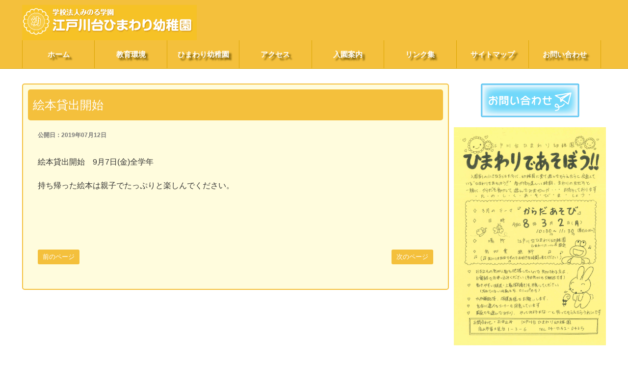

--- FILE ---
content_type: text/html; charset=UTF-8
request_url: https://himawarikids.jp/archives/3028
body_size: 11655
content:
<!DOCTYPE html>
<html lang="ja">
<head>
<meta charset="UTF-8">
<meta name="viewport" content="width=device-width, initial-scale=1.0, maximum-scale=1.0, user-scalable=0" />

<title>絵本貸出開始 | 江戸川台ひまわり幼稚園</title>

<link rel="stylesheet" href="https://himawarikids.jp/wp-content/themes/roboinq_23/style.css" type="text/css">
<link rel="stylesheet" href="https://himawarikids.jp/wp-content/themes/roboinq_23/owl-carousel/owl.carousel.css">
<link rel="stylesheet" href="https://maxcdn.bootstrapcdn.com/font-awesome/4.5.0/css/font-awesome.min.css">

<link rel="shortcut icon" href="/wp-content/themes/roboinq_23/image/favicon.png">

<link rel="stylesheet" href="/wp-content/themes/roboinq_23/animate.css">
<link rel="stylesheet" href="/wp-content/themes/roboinq_23/izmir.min.css">
	
<script src="https://ajax.googleapis.com/ajax/libs/jquery/1.11.1/jquery.min.js"></script>
<script type="text/javascript" src="/wp-content/themes/roboinq_23/animate.js"></script>
<script src="/wp-content/themes/roboinq_23/js/wow.js"></script>
<script>
new WOW().init();
</script>


<meta name='robots' content='max-image-preview:large' />
<link rel="alternate" title="oEmbed (JSON)" type="application/json+oembed" href="https://himawarikids.jp/wp-json/oembed/1.0/embed?url=https%3A%2F%2Fhimawarikids.jp%2Farchives%2F3028" />
<link rel="alternate" title="oEmbed (XML)" type="text/xml+oembed" href="https://himawarikids.jp/wp-json/oembed/1.0/embed?url=https%3A%2F%2Fhimawarikids.jp%2Farchives%2F3028&#038;format=xml" />
<style id='wp-img-auto-sizes-contain-inline-css' type='text/css'>
img:is([sizes=auto i],[sizes^="auto," i]){contain-intrinsic-size:3000px 1500px}
/*# sourceURL=wp-img-auto-sizes-contain-inline-css */
</style>
<style id='wp-emoji-styles-inline-css' type='text/css'>

	img.wp-smiley, img.emoji {
		display: inline !important;
		border: none !important;
		box-shadow: none !important;
		height: 1em !important;
		width: 1em !important;
		margin: 0 0.07em !important;
		vertical-align: -0.1em !important;
		background: none !important;
		padding: 0 !important;
	}
/*# sourceURL=wp-emoji-styles-inline-css */
</style>
<style id='wp-block-library-inline-css' type='text/css'>
:root{--wp-block-synced-color:#7a00df;--wp-block-synced-color--rgb:122,0,223;--wp-bound-block-color:var(--wp-block-synced-color);--wp-editor-canvas-background:#ddd;--wp-admin-theme-color:#007cba;--wp-admin-theme-color--rgb:0,124,186;--wp-admin-theme-color-darker-10:#006ba1;--wp-admin-theme-color-darker-10--rgb:0,107,160.5;--wp-admin-theme-color-darker-20:#005a87;--wp-admin-theme-color-darker-20--rgb:0,90,135;--wp-admin-border-width-focus:2px}@media (min-resolution:192dpi){:root{--wp-admin-border-width-focus:1.5px}}.wp-element-button{cursor:pointer}:root .has-very-light-gray-background-color{background-color:#eee}:root .has-very-dark-gray-background-color{background-color:#313131}:root .has-very-light-gray-color{color:#eee}:root .has-very-dark-gray-color{color:#313131}:root .has-vivid-green-cyan-to-vivid-cyan-blue-gradient-background{background:linear-gradient(135deg,#00d084,#0693e3)}:root .has-purple-crush-gradient-background{background:linear-gradient(135deg,#34e2e4,#4721fb 50%,#ab1dfe)}:root .has-hazy-dawn-gradient-background{background:linear-gradient(135deg,#faaca8,#dad0ec)}:root .has-subdued-olive-gradient-background{background:linear-gradient(135deg,#fafae1,#67a671)}:root .has-atomic-cream-gradient-background{background:linear-gradient(135deg,#fdd79a,#004a59)}:root .has-nightshade-gradient-background{background:linear-gradient(135deg,#330968,#31cdcf)}:root .has-midnight-gradient-background{background:linear-gradient(135deg,#020381,#2874fc)}:root{--wp--preset--font-size--normal:16px;--wp--preset--font-size--huge:42px}.has-regular-font-size{font-size:1em}.has-larger-font-size{font-size:2.625em}.has-normal-font-size{font-size:var(--wp--preset--font-size--normal)}.has-huge-font-size{font-size:var(--wp--preset--font-size--huge)}.has-text-align-center{text-align:center}.has-text-align-left{text-align:left}.has-text-align-right{text-align:right}.has-fit-text{white-space:nowrap!important}#end-resizable-editor-section{display:none}.aligncenter{clear:both}.items-justified-left{justify-content:flex-start}.items-justified-center{justify-content:center}.items-justified-right{justify-content:flex-end}.items-justified-space-between{justify-content:space-between}.screen-reader-text{border:0;clip-path:inset(50%);height:1px;margin:-1px;overflow:hidden;padding:0;position:absolute;width:1px;word-wrap:normal!important}.screen-reader-text:focus{background-color:#ddd;clip-path:none;color:#444;display:block;font-size:1em;height:auto;left:5px;line-height:normal;padding:15px 23px 14px;text-decoration:none;top:5px;width:auto;z-index:100000}html :where(.has-border-color){border-style:solid}html :where([style*=border-top-color]){border-top-style:solid}html :where([style*=border-right-color]){border-right-style:solid}html :where([style*=border-bottom-color]){border-bottom-style:solid}html :where([style*=border-left-color]){border-left-style:solid}html :where([style*=border-width]){border-style:solid}html :where([style*=border-top-width]){border-top-style:solid}html :where([style*=border-right-width]){border-right-style:solid}html :where([style*=border-bottom-width]){border-bottom-style:solid}html :where([style*=border-left-width]){border-left-style:solid}html :where(img[class*=wp-image-]){height:auto;max-width:100%}:where(figure){margin:0 0 1em}html :where(.is-position-sticky){--wp-admin--admin-bar--position-offset:var(--wp-admin--admin-bar--height,0px)}@media screen and (max-width:600px){html :where(.is-position-sticky){--wp-admin--admin-bar--position-offset:0px}}

/*# sourceURL=wp-block-library-inline-css */
</style><style id='global-styles-inline-css' type='text/css'>
:root{--wp--preset--aspect-ratio--square: 1;--wp--preset--aspect-ratio--4-3: 4/3;--wp--preset--aspect-ratio--3-4: 3/4;--wp--preset--aspect-ratio--3-2: 3/2;--wp--preset--aspect-ratio--2-3: 2/3;--wp--preset--aspect-ratio--16-9: 16/9;--wp--preset--aspect-ratio--9-16: 9/16;--wp--preset--color--black: #000000;--wp--preset--color--cyan-bluish-gray: #abb8c3;--wp--preset--color--white: #ffffff;--wp--preset--color--pale-pink: #f78da7;--wp--preset--color--vivid-red: #cf2e2e;--wp--preset--color--luminous-vivid-orange: #ff6900;--wp--preset--color--luminous-vivid-amber: #fcb900;--wp--preset--color--light-green-cyan: #7bdcb5;--wp--preset--color--vivid-green-cyan: #00d084;--wp--preset--color--pale-cyan-blue: #8ed1fc;--wp--preset--color--vivid-cyan-blue: #0693e3;--wp--preset--color--vivid-purple: #9b51e0;--wp--preset--gradient--vivid-cyan-blue-to-vivid-purple: linear-gradient(135deg,rgb(6,147,227) 0%,rgb(155,81,224) 100%);--wp--preset--gradient--light-green-cyan-to-vivid-green-cyan: linear-gradient(135deg,rgb(122,220,180) 0%,rgb(0,208,130) 100%);--wp--preset--gradient--luminous-vivid-amber-to-luminous-vivid-orange: linear-gradient(135deg,rgb(252,185,0) 0%,rgb(255,105,0) 100%);--wp--preset--gradient--luminous-vivid-orange-to-vivid-red: linear-gradient(135deg,rgb(255,105,0) 0%,rgb(207,46,46) 100%);--wp--preset--gradient--very-light-gray-to-cyan-bluish-gray: linear-gradient(135deg,rgb(238,238,238) 0%,rgb(169,184,195) 100%);--wp--preset--gradient--cool-to-warm-spectrum: linear-gradient(135deg,rgb(74,234,220) 0%,rgb(151,120,209) 20%,rgb(207,42,186) 40%,rgb(238,44,130) 60%,rgb(251,105,98) 80%,rgb(254,248,76) 100%);--wp--preset--gradient--blush-light-purple: linear-gradient(135deg,rgb(255,206,236) 0%,rgb(152,150,240) 100%);--wp--preset--gradient--blush-bordeaux: linear-gradient(135deg,rgb(254,205,165) 0%,rgb(254,45,45) 50%,rgb(107,0,62) 100%);--wp--preset--gradient--luminous-dusk: linear-gradient(135deg,rgb(255,203,112) 0%,rgb(199,81,192) 50%,rgb(65,88,208) 100%);--wp--preset--gradient--pale-ocean: linear-gradient(135deg,rgb(255,245,203) 0%,rgb(182,227,212) 50%,rgb(51,167,181) 100%);--wp--preset--gradient--electric-grass: linear-gradient(135deg,rgb(202,248,128) 0%,rgb(113,206,126) 100%);--wp--preset--gradient--midnight: linear-gradient(135deg,rgb(2,3,129) 0%,rgb(40,116,252) 100%);--wp--preset--font-size--small: 13px;--wp--preset--font-size--medium: 20px;--wp--preset--font-size--large: 36px;--wp--preset--font-size--x-large: 42px;--wp--preset--spacing--20: 0.44rem;--wp--preset--spacing--30: 0.67rem;--wp--preset--spacing--40: 1rem;--wp--preset--spacing--50: 1.5rem;--wp--preset--spacing--60: 2.25rem;--wp--preset--spacing--70: 3.38rem;--wp--preset--spacing--80: 5.06rem;--wp--preset--shadow--natural: 6px 6px 9px rgba(0, 0, 0, 0.2);--wp--preset--shadow--deep: 12px 12px 50px rgba(0, 0, 0, 0.4);--wp--preset--shadow--sharp: 6px 6px 0px rgba(0, 0, 0, 0.2);--wp--preset--shadow--outlined: 6px 6px 0px -3px rgb(255, 255, 255), 6px 6px rgb(0, 0, 0);--wp--preset--shadow--crisp: 6px 6px 0px rgb(0, 0, 0);}:where(.is-layout-flex){gap: 0.5em;}:where(.is-layout-grid){gap: 0.5em;}body .is-layout-flex{display: flex;}.is-layout-flex{flex-wrap: wrap;align-items: center;}.is-layout-flex > :is(*, div){margin: 0;}body .is-layout-grid{display: grid;}.is-layout-grid > :is(*, div){margin: 0;}:where(.wp-block-columns.is-layout-flex){gap: 2em;}:where(.wp-block-columns.is-layout-grid){gap: 2em;}:where(.wp-block-post-template.is-layout-flex){gap: 1.25em;}:where(.wp-block-post-template.is-layout-grid){gap: 1.25em;}.has-black-color{color: var(--wp--preset--color--black) !important;}.has-cyan-bluish-gray-color{color: var(--wp--preset--color--cyan-bluish-gray) !important;}.has-white-color{color: var(--wp--preset--color--white) !important;}.has-pale-pink-color{color: var(--wp--preset--color--pale-pink) !important;}.has-vivid-red-color{color: var(--wp--preset--color--vivid-red) !important;}.has-luminous-vivid-orange-color{color: var(--wp--preset--color--luminous-vivid-orange) !important;}.has-luminous-vivid-amber-color{color: var(--wp--preset--color--luminous-vivid-amber) !important;}.has-light-green-cyan-color{color: var(--wp--preset--color--light-green-cyan) !important;}.has-vivid-green-cyan-color{color: var(--wp--preset--color--vivid-green-cyan) !important;}.has-pale-cyan-blue-color{color: var(--wp--preset--color--pale-cyan-blue) !important;}.has-vivid-cyan-blue-color{color: var(--wp--preset--color--vivid-cyan-blue) !important;}.has-vivid-purple-color{color: var(--wp--preset--color--vivid-purple) !important;}.has-black-background-color{background-color: var(--wp--preset--color--black) !important;}.has-cyan-bluish-gray-background-color{background-color: var(--wp--preset--color--cyan-bluish-gray) !important;}.has-white-background-color{background-color: var(--wp--preset--color--white) !important;}.has-pale-pink-background-color{background-color: var(--wp--preset--color--pale-pink) !important;}.has-vivid-red-background-color{background-color: var(--wp--preset--color--vivid-red) !important;}.has-luminous-vivid-orange-background-color{background-color: var(--wp--preset--color--luminous-vivid-orange) !important;}.has-luminous-vivid-amber-background-color{background-color: var(--wp--preset--color--luminous-vivid-amber) !important;}.has-light-green-cyan-background-color{background-color: var(--wp--preset--color--light-green-cyan) !important;}.has-vivid-green-cyan-background-color{background-color: var(--wp--preset--color--vivid-green-cyan) !important;}.has-pale-cyan-blue-background-color{background-color: var(--wp--preset--color--pale-cyan-blue) !important;}.has-vivid-cyan-blue-background-color{background-color: var(--wp--preset--color--vivid-cyan-blue) !important;}.has-vivid-purple-background-color{background-color: var(--wp--preset--color--vivid-purple) !important;}.has-black-border-color{border-color: var(--wp--preset--color--black) !important;}.has-cyan-bluish-gray-border-color{border-color: var(--wp--preset--color--cyan-bluish-gray) !important;}.has-white-border-color{border-color: var(--wp--preset--color--white) !important;}.has-pale-pink-border-color{border-color: var(--wp--preset--color--pale-pink) !important;}.has-vivid-red-border-color{border-color: var(--wp--preset--color--vivid-red) !important;}.has-luminous-vivid-orange-border-color{border-color: var(--wp--preset--color--luminous-vivid-orange) !important;}.has-luminous-vivid-amber-border-color{border-color: var(--wp--preset--color--luminous-vivid-amber) !important;}.has-light-green-cyan-border-color{border-color: var(--wp--preset--color--light-green-cyan) !important;}.has-vivid-green-cyan-border-color{border-color: var(--wp--preset--color--vivid-green-cyan) !important;}.has-pale-cyan-blue-border-color{border-color: var(--wp--preset--color--pale-cyan-blue) !important;}.has-vivid-cyan-blue-border-color{border-color: var(--wp--preset--color--vivid-cyan-blue) !important;}.has-vivid-purple-border-color{border-color: var(--wp--preset--color--vivid-purple) !important;}.has-vivid-cyan-blue-to-vivid-purple-gradient-background{background: var(--wp--preset--gradient--vivid-cyan-blue-to-vivid-purple) !important;}.has-light-green-cyan-to-vivid-green-cyan-gradient-background{background: var(--wp--preset--gradient--light-green-cyan-to-vivid-green-cyan) !important;}.has-luminous-vivid-amber-to-luminous-vivid-orange-gradient-background{background: var(--wp--preset--gradient--luminous-vivid-amber-to-luminous-vivid-orange) !important;}.has-luminous-vivid-orange-to-vivid-red-gradient-background{background: var(--wp--preset--gradient--luminous-vivid-orange-to-vivid-red) !important;}.has-very-light-gray-to-cyan-bluish-gray-gradient-background{background: var(--wp--preset--gradient--very-light-gray-to-cyan-bluish-gray) !important;}.has-cool-to-warm-spectrum-gradient-background{background: var(--wp--preset--gradient--cool-to-warm-spectrum) !important;}.has-blush-light-purple-gradient-background{background: var(--wp--preset--gradient--blush-light-purple) !important;}.has-blush-bordeaux-gradient-background{background: var(--wp--preset--gradient--blush-bordeaux) !important;}.has-luminous-dusk-gradient-background{background: var(--wp--preset--gradient--luminous-dusk) !important;}.has-pale-ocean-gradient-background{background: var(--wp--preset--gradient--pale-ocean) !important;}.has-electric-grass-gradient-background{background: var(--wp--preset--gradient--electric-grass) !important;}.has-midnight-gradient-background{background: var(--wp--preset--gradient--midnight) !important;}.has-small-font-size{font-size: var(--wp--preset--font-size--small) !important;}.has-medium-font-size{font-size: var(--wp--preset--font-size--medium) !important;}.has-large-font-size{font-size: var(--wp--preset--font-size--large) !important;}.has-x-large-font-size{font-size: var(--wp--preset--font-size--x-large) !important;}
/*# sourceURL=global-styles-inline-css */
</style>

<style id='classic-theme-styles-inline-css' type='text/css'>
/*! This file is auto-generated */
.wp-block-button__link{color:#fff;background-color:#32373c;border-radius:9999px;box-shadow:none;text-decoration:none;padding:calc(.667em + 2px) calc(1.333em + 2px);font-size:1.125em}.wp-block-file__button{background:#32373c;color:#fff;text-decoration:none}
/*# sourceURL=/wp-includes/css/classic-themes.min.css */
</style>
<link rel='stylesheet' id='responsive-lightbox-swipebox-css' href='https://himawarikids.jp/wp-content/plugins/responsive-lightbox/assets/swipebox/swipebox.min.css?ver=1.5.2' type='text/css' media='all' />
<script type="text/javascript" src="https://himawarikids.jp/wp-includes/js/jquery/jquery.min.js?ver=3.7.1" id="jquery-core-js"></script>
<script type="text/javascript" src="https://himawarikids.jp/wp-includes/js/jquery/jquery-migrate.min.js?ver=3.4.1" id="jquery-migrate-js"></script>
<script type="text/javascript" src="https://himawarikids.jp/wp-content/plugins/responsive-lightbox/assets/swipebox/jquery.swipebox.min.js?ver=1.5.2" id="responsive-lightbox-swipebox-js"></script>
<script type="text/javascript" src="https://himawarikids.jp/wp-includes/js/underscore.min.js?ver=1.13.7" id="underscore-js"></script>
<script type="text/javascript" src="https://himawarikids.jp/wp-content/plugins/responsive-lightbox/assets/infinitescroll/infinite-scroll.pkgd.min.js?ver=4.0.1" id="responsive-lightbox-infinite-scroll-js"></script>
<script type="text/javascript" id="responsive-lightbox-js-before">
/* <![CDATA[ */
var rlArgs = {"script":"swipebox","selector":"lightbox","customEvents":"","activeGalleries":true,"animation":true,"hideCloseButtonOnMobile":false,"removeBarsOnMobile":false,"hideBars":true,"hideBarsDelay":5000,"videoMaxWidth":1080,"useSVG":true,"loopAtEnd":false,"woocommerce_gallery":false,"ajaxurl":"https:\/\/himawarikids.jp\/wp-admin\/admin-ajax.php","nonce":"e5e4249b90","preview":false,"postId":3028,"scriptExtension":false};

//# sourceURL=responsive-lightbox-js-before
/* ]]> */
</script>
<script type="text/javascript" src="https://himawarikids.jp/wp-content/plugins/responsive-lightbox/js/front.js?ver=2.5.5" id="responsive-lightbox-js"></script>
<link rel="https://api.w.org/" href="https://himawarikids.jp/wp-json/" /><link rel="alternate" title="JSON" type="application/json" href="https://himawarikids.jp/wp-json/wp/v2/posts/3028" /><link rel="EditURI" type="application/rsd+xml" title="RSD" href="https://himawarikids.jp/xmlrpc.php?rsd" />

<link rel="canonical" href="https://himawarikids.jp/archives/3028" />
<link rel='shortlink' href='https://himawarikids.jp/?p=3028' />
		<style type="text/css" id="wp-custom-css">
			.footerBottom p {
  color: #fff;
}		</style>
		
<script src="https://himawarikids.jp/wp-content/themes/roboinq_23/owl-carousel/owl.carousel.min.js"></script>

</head>

<body data-rsssl=1 class="wp-singular post-template-default single single-post postid-3028 single-format-standard wp-theme-roboinq_23">

<div class="sp"><span class="drawer-btn"><i class="menu-icon fa fa-bars"></i>menu</span></div>

<div class="header">
	<div class="container">
		<div class="smp-button">
         <a href="tel:04-7152-0435" onclick="ga('send', 'event', 'click', 'phone-number-tap', 'smpheader');"><i class="fa fa-phone-square fa-2x" aria-hidden="true"></i><span style="font-size: 22pt;"></span></a>
        </div>
		<div class="header_left">
			<div class="site-title">
						<p class="site-description">江戸川台ひまわり幼稚園のホームページ</p>
						</div>
                        <div class="site-logo">
                                <a href="https://himawarikids.jp/" title="江戸川台ひまわり幼稚園">
                                <img src="https://himawarikids.jp//wp-content/uploads/2022/09/headlogo.gif" alt="江戸川台ひまわり幼稚園">
                                </a>
                        </div>
		</div>
		<div class="header_right">
		      <div class="sns_area">
                     <a href="https://www.facebook.com/XXXXXX/" target="_blank"><i class="fa fa-facebook-square fa-2x" aria-hidden="true"></i></a>
                     <a hreF="https://twitter.com/XXXXXXX" target="_blank"><i class="fa fa-twitter fa-2x" aria-hidden="true"></i></a>
                     <a href="https://www.youtube.com/channel/XXXXXXX" target="_blank"><i class="fa fa-youtube-square fa-2x" aria-hidden="true"></i></a>
              </div>
                      <!-----<a href="https://himawarikids.jp/contact/">
                      <img src="https://himawarikids.jp//wp-content/themes/roboinq_23/image/headtel.jpg" alt="江戸川台ひまわり幼稚園">
                     </a>--->
        </div>
		<!----- ヘッダーメニュー --->
		<div class="menu">
             		</div>
	</div>
</div>

<nav id="gnav" role="navigation" itemscope="itemscope" itemtype="http://scheme.org/SiteNavigationElement">
	<div class="container">
<div class="gnav-container"><ul id="gnav-ul" class="cf"><li id="menu-item-3864" class="menu-item menu-item-type-post_type menu-item-object-page menu-item-home menu-item-3864"><a href="https://himawarikids.jp/">ホーム</a></li>
<li id="menu-item-3865" class="menu-item menu-item-type-post_type menu-item-object-page menu-item-has-children menu-item-3865"><a href="https://himawarikids.jp/educationalenvironment">教育環境</a>
<ul class="sub-menu">
	<li id="menu-item-3866" class="menu-item menu-item-type-post_type menu-item-object-page menu-item-3866"><a href="https://himawarikids.jp/educationalenvironment/day">一日の流れ</a></li>
	<li id="menu-item-3867" class="menu-item menu-item-type-post_type menu-item-object-page menu-item-3867"><a href="https://himawarikids.jp/educationalenvironment/3th">満３才になったら</a></li>
	<li id="menu-item-3868" class="menu-item menu-item-type-post_type menu-item-object-page menu-item-3868"><a href="https://himawarikids.jp/educationalenvironment/after">午後７時まで</a></li>
</ul>
</li>
<li id="menu-item-3869" class="menu-item menu-item-type-post_type menu-item-object-page menu-item-has-children menu-item-3869"><a href="https://himawarikids.jp/himawari">ひまわり幼稚園</a>
<ul class="sub-menu">
	<li id="menu-item-3870" class="menu-item menu-item-type-post_type menu-item-object-page menu-item-3870"><a href="https://himawarikids.jp/himawari/history">沿革</a></li>
	<li id="menu-item-3872" class="menu-item menu-item-type-post_type menu-item-object-page menu-item-3872"><a href="https://himawarikids.jp/greeting/tayori">ひまわりだより</a></li>
	<li id="menu-item-3871" class="menu-item menu-item-type-post_type menu-item-object-page menu-item-3871"><a href="https://himawarikids.jp/himawari/recruit">採用情報</a></li>
</ul>
</li>
<li id="menu-item-3837" class="menu-item menu-item-type-post_type menu-item-object-page menu-item-3837"><a href="https://himawarikids.jp/access">アクセス</a></li>
<li id="menu-item-3835" class="menu-item menu-item-type-custom menu-item-object-custom menu-item-3835"><a href="/archives/3789">入園案内</a></li>
<li id="menu-item-3838" class="menu-item menu-item-type-post_type menu-item-object-page menu-item-3838"><a href="https://himawarikids.jp/link">リンク集</a></li>
<li id="menu-item-3839" class="menu-item menu-item-type-post_type menu-item-object-page menu-item-3839"><a href="https://himawarikids.jp/sitemap">サイトマップ</a></li>
<li id="menu-item-4690" class="menu-item menu-item-type-post_type menu-item-object-page menu-item-4690"><a href="https://himawarikids.jp/mail">お問い合わせ</a></li>
</ul></div>	</div>
</nav>

	<div class="breadcrumbs" typeof="BreadcrumbList" vocab="http://schema.org/">
		<div class="container">
					</div>
	</div>

<div class="wrap">
<div class="container">
	<div class="cf">
		<div class="main-column">
			<h1 class="entry-title">絵本貸出開始</h1>
			<div class="content">
								<div id="post-3028" class="post-3028 post type-post status-publish format-standard hentry category-news">
					<div class="entry-header">
						<span class="blog-date">公開日：2019年07月12日</span>
						<span class="blog-category">カテゴリー：<a href="https://himawarikids.jp/archives/category/news" rel="category tag">お知らせ</a></span>
						<span class="blog-tags">タグ：</span>
						<div></div>
					</div>
					<p>				絵本貸出開始　9月7日(金)全学年</p>
<p>持ち帰った絵本は親子でたっぷりと楽しんでください。</p>
<p>&nbsp;</p>
<p>&nbsp;		</p>
										


					<div class="navigation">
						<div class="alignleft"><a href="https://himawarikids.jp/archives/3026" rel="prev">前のページ</a></div>
						<div class="alignright"><a href="https://himawarikids.jp/archives/3031" rel="next">次のページ</a></div>
					</div>
				</div>
							</div>
			<div class="single-widget">
											</div>
		</div>
		<div class="side-column">
			<div class="content">
				<div class="side row">
	<div id="custom_html-8" class="widget_text widget side-widget col-ms-6 col-sm-6"><div class="textwidget custom-html-widget"><a href="https://himawarikids.jp/mail"><img class="size-full wp-image-3888 aligncenter" src="https://himawarikids.jp/wp-content/uploads/2023/01/toiawaseov.gif" alt="お問い合わせ" width="201" height="69" /></a>
</div></div><div id="custom_html-4" class="widget_text widget side-widget col-ms-6 col-sm-6"><div class="textwidget custom-html-widget"><a href="/archives/4083" tit;e="ひまわりであそぼう！！"><img class="alignnone size-full wp-image-3908" src="https://himawarikids.jp/wp-content/uploads/2026/01/260121あそぼうチラシJPG-scaled-e1769146234684.jpg" alt="ひまわりであそぼう！！" width="100%" /></a>
</div></div><div id="custom_html-7" class="widget_text widget side-widget col-ms-6 col-sm-6"><div class="textwidget custom-html-widget"><a href="/archives/3989" tit;e="見学会のご案内"><img class="alignnone size-full wp-image-3908" src="https://himawarikids.jp/wp-content/uploads/2025/11/251216%E8%A6%8B%E5%AD%A6%E4%BC%9A%E3%83%81%E3%83%A9%E3%82%B7JPG-scaled.jpg" alt="見学会のご案内" width="100%" /></a>
</div></div><div id="custom_html-6" class="widget_text widget side-widget col-ms-6 col-sm-6"><div class="textwidget custom-html-widget"><a href="https://himawarikids.jp/archives/3903"><img src="https://himawarikids.jp/wp-content/uploads/2024/11/2511プレ募集チラシJPG-scaled.jpg" alt="" width="100%" class="alignnone size-full wp-image-4508" /></a></div></div><div id="custom_html-3" class="widget_text widget side-widget col-ms-6 col-sm-6"><div class="textwidget custom-html-widget"><a href="https://www.instagram.com/edogawadai.himawari/" target="_blank" rel="noopener"><img class="size-full wp-image-3941 aligncenter" src="https://himawarikids.jp/wp-content/uploads/2023/06/Instagram_Glyph_Gradient.jpg" alt="" width="120" height="120" /></a></div></div><div id="custom_html-2" class="widget_text widget side-widget col-ms-6 col-sm-6"><div class="textwidget custom-html-widget"><div class="widget_box">
<div class="list_title">予定表</div>
	<div class="spacer20"></div>
	<div class="contenttitle event">

<!-- ※※※※※※※※※※※※　月のイベント　ここから　※※※※※※※※※※※※ -->

<p>2026.02.03　節分会</p>
<p>2026.02.07 ひまわりシアター１</p>
<p>2026.02.08 ひまわりシアター２</p>
<p>2026.02.09　振替休日</p>
<p>2026.02.10　見学会</p>
<p>2026.02.11　建国記念の日</p>
<p>2026.02.13　誕生日会</p>
<p>2026.02.17 保育参観・懇談会 少</p>
<p>2026.02.18 保育参観・懇談会 ぼ</p>
<p>2026.02.19 保育参観・懇談会 中</p>
<p>2026.02.23　天皇誕生日</p>
<p>2026.02.24　親子スクール<br>
	　　　　　　　ぴよぴよクラブ<br>
			　　　　　　　終了式</p>
<p>2026.02.26 保育参観・懇談会 長</p>
<p>2026.02.27　避難訓練</p>

		
		
<!-- ※※※※※※※※※※※※　今月のイベント　ここまで　※※※※※※※※※※※※ -->
　</div>
</div>
<div class="spacer10"></div>
<div class="widget_box side_banner">
<div class="list_title">ひまわりだより</div>
<a href="/greeting/tayori"><img src="/wp-content/uploads/2022/09/himawaridayori.gif" alt="" width="100%" class="alignnone size-full wp-image-3694" /></a>
</div>
<div class="spacer10"></div>
<div class="side_banner">
<a href="http://himawarirenraku.blog121.fc2.com/" rel="noopener" target="_blank"><img src="/wp-content/uploads/2022/09/renraku.jpg" alt="れんらくちょう" width="100%" class="alignnone size-full wp-image-3695" /></a>
</div></div></div></div>			</div>
		</div>
	</div>
</div>

<div class="footer-widget section cf">
	<div class="container">
		<div class="">
					</div>
	</div>
</div>

<div class="footerBottom">
   <div class="footerBottom_inner">
	   <div class="container">
	        	<div id="footer-menu" class="menu-%e3%83%95%e3%83%83%e3%82%bf%e3%83%bc%e3%83%a1%e3%83%8b%e3%83%a5%e3%83%bc-container"><ul id="menu-%e3%83%95%e3%83%83%e3%82%bf%e3%83%bc%e3%83%a1%e3%83%8b%e3%83%a5%e3%83%bc" class="menu"><li id="menu-item-3881" class="menu-item menu-item-type-post_type menu-item-object-page menu-item-home menu-item-3881"><a href="https://himawarikids.jp/">ホーム</a></li>
<li id="menu-item-3861" class="menu-item menu-item-type-post_type menu-item-object-page menu-item-3861"><a href="https://himawarikids.jp/educationalenvironment">教育環境</a></li>
<li id="menu-item-3862" class="menu-item menu-item-type-post_type menu-item-object-page menu-item-3862"><a href="https://himawarikids.jp/educationalenvironment/day">一日の流れ</a></li>
<li id="menu-item-3863" class="menu-item menu-item-type-post_type menu-item-object-page menu-item-3863"><a href="https://himawarikids.jp/educationalenvironment/3th">満３才になったら</a></li>
<li id="menu-item-3873" class="menu-item menu-item-type-post_type menu-item-object-page menu-item-3873"><a href="https://himawarikids.jp/educationalenvironment/after">午後７時まで</a></li>
<li id="menu-item-3874" class="menu-item menu-item-type-post_type menu-item-object-page menu-item-3874"><a href="https://himawarikids.jp/himawari">ひまわり幼稚園</a></li>
<li id="menu-item-3875" class="menu-item menu-item-type-post_type menu-item-object-page menu-item-3875"><a href="https://himawarikids.jp/himawari/history">沿革</a></li>
<li id="menu-item-3877" class="menu-item menu-item-type-post_type menu-item-object-page menu-item-3877"><a href="https://himawarikids.jp/greeting/tayori">ひまわりだより</a></li>
<li id="menu-item-3876" class="menu-item menu-item-type-post_type menu-item-object-page menu-item-3876"><a href="https://himawarikids.jp/himawari/recruit">採用情報</a></li>
<li id="menu-item-3878" class="menu-item menu-item-type-post_type menu-item-object-page menu-item-3878"><a href="https://himawarikids.jp/access">アクセス</a></li>
<li id="menu-item-3834" class="menu-item menu-item-type-custom menu-item-object-custom menu-item-3834"><a href="/archives/3789">入園案内</a></li>
<li id="menu-item-3882" class="menu-item menu-item-type-post_type menu-item-object-page menu-item-3882"><a href="https://himawarikids.jp/privacy">プライバシーポリシー</a></li>
<li id="menu-item-3879" class="menu-item menu-item-type-post_type menu-item-object-page menu-item-3879"><a href="https://himawarikids.jp/link">リンク集</a></li>
<li id="menu-item-3880" class="menu-item menu-item-type-post_type menu-item-object-page menu-item-3880"><a href="https://himawarikids.jp/sitemap">サイトマップ</a></li>
<li id="menu-item-4691" class="menu-item menu-item-type-post_type menu-item-object-page menu-item-4691"><a href="https://himawarikids.jp/mail">お問い合わせ</a></li>
</ul></div>		   
		<div id="footerlogo"><!-- フッターロゴ -->
		   <a href="https://himawarikids.jp/" title="江戸川台ひまわり幼稚園">
                <img src="https://himawarikids.jp//wp-content/uploads/2022/09/headlogo.gif" alt="江戸川台ひまわり幼稚園">
          </a>			
		</div><!-- /フッターロゴ -->
		   
<p style="text-align: center;">〒270-0127<br>
千葉県流山市富士見台１丁目３番地の６<br>
（電話）04-7152-0435</p>
		   
		   
		<div id="copyright"><!-- コピーライト -->
			Copyright <a href="https://himawarikids.jp/">江戸川台ひまわり幼稚園</a>.
		</div><!-- /コピーライト -->


   	</div>
   </div>
</div>

<script type="speculationrules">
{"prefetch":[{"source":"document","where":{"and":[{"href_matches":"/*"},{"not":{"href_matches":["/wp-*.php","/wp-admin/*","/wp-content/uploads/*","/wp-content/*","/wp-content/plugins/*","/wp-content/themes/roboinq_23/*","/*\\?(.+)"]}},{"not":{"selector_matches":"a[rel~=\"nofollow\"]"}},{"not":{"selector_matches":".no-prefetch, .no-prefetch a"}}]},"eagerness":"conservative"}]}
</script>
<script type="text/javascript" src="https://himawarikids.jp/wp-includes/js/dist/hooks.min.js?ver=dd5603f07f9220ed27f1" id="wp-hooks-js"></script>
<script type="text/javascript" src="https://himawarikids.jp/wp-includes/js/dist/i18n.min.js?ver=c26c3dc7bed366793375" id="wp-i18n-js"></script>
<script type="text/javascript" id="wp-i18n-js-after">
/* <![CDATA[ */
wp.i18n.setLocaleData( { 'text direction\u0004ltr': [ 'ltr' ] } );
//# sourceURL=wp-i18n-js-after
/* ]]> */
</script>
<script type="text/javascript" src="https://himawarikids.jp/wp-content/plugins/contact-form-7/includes/swv/js/index.js?ver=6.1.4" id="swv-js"></script>
<script type="text/javascript" id="contact-form-7-js-translations">
/* <![CDATA[ */
( function( domain, translations ) {
	var localeData = translations.locale_data[ domain ] || translations.locale_data.messages;
	localeData[""].domain = domain;
	wp.i18n.setLocaleData( localeData, domain );
} )( "contact-form-7", {"translation-revision-date":"2025-11-30 08:12:23+0000","generator":"GlotPress\/4.0.3","domain":"messages","locale_data":{"messages":{"":{"domain":"messages","plural-forms":"nplurals=1; plural=0;","lang":"ja_JP"},"This contact form is placed in the wrong place.":["\u3053\u306e\u30b3\u30f3\u30bf\u30af\u30c8\u30d5\u30a9\u30fc\u30e0\u306f\u9593\u9055\u3063\u305f\u4f4d\u7f6e\u306b\u7f6e\u304b\u308c\u3066\u3044\u307e\u3059\u3002"],"Error:":["\u30a8\u30e9\u30fc:"]}},"comment":{"reference":"includes\/js\/index.js"}} );
//# sourceURL=contact-form-7-js-translations
/* ]]> */
</script>
<script type="text/javascript" id="contact-form-7-js-before">
/* <![CDATA[ */
var wpcf7 = {
    "api": {
        "root": "https:\/\/himawarikids.jp\/wp-json\/",
        "namespace": "contact-form-7\/v1"
    }
};
//# sourceURL=contact-form-7-js-before
/* ]]> */
</script>
<script type="text/javascript" src="https://himawarikids.jp/wp-content/plugins/contact-form-7/includes/js/index.js?ver=6.1.4" id="contact-form-7-js"></script>
<script type="text/javascript" id="wpfront-scroll-top-js-extra">
/* <![CDATA[ */
var wpfront_scroll_top_data = {"data":{"css":"#wpfront-scroll-top-container{position:fixed;cursor:pointer;z-index:9999;border:none;outline:none;background-color:rgba(0,0,0,0);box-shadow:none;outline-style:none;text-decoration:none;opacity:0;display:none;align-items:center;justify-content:center;margin:0;padding:0}#wpfront-scroll-top-container.show{display:flex;opacity:1}#wpfront-scroll-top-container .sr-only{position:absolute;width:1px;height:1px;padding:0;margin:-1px;overflow:hidden;clip:rect(0,0,0,0);white-space:nowrap;border:0}#wpfront-scroll-top-container .text-holder{padding:3px 10px;-webkit-border-radius:3px;border-radius:3px;-webkit-box-shadow:4px 4px 5px 0px rgba(50,50,50,.5);-moz-box-shadow:4px 4px 5px 0px rgba(50,50,50,.5);box-shadow:4px 4px 5px 0px rgba(50,50,50,.5)}#wpfront-scroll-top-container{right:20px;bottom:20px;}#wpfront-scroll-top-container img{width:auto;height:auto;}#wpfront-scroll-top-container .text-holder{color:#ffffff;background-color:#000000;width:auto;height:auto;;}#wpfront-scroll-top-container .text-holder:hover{background-color:#000000;}#wpfront-scroll-top-container i{color:#000000;}","html":"\u003Cbutton id=\"wpfront-scroll-top-container\" aria-label=\"\" title=\"\" \u003E\u003Cimg src=\"https://himawarikids.jp/wp-content/plugins/wpfront-scroll-top/includes/assets/icons/1.png\" alt=\"\" title=\"\"\u003E\u003C/button\u003E","data":{"hide_iframe":false,"button_fade_duration":200,"auto_hide":false,"auto_hide_after":2,"scroll_offset":100,"button_opacity":0.8000000000000000444089209850062616169452667236328125,"button_action":"top","button_action_element_selector":"","button_action_container_selector":"html, body","button_action_element_offset":0,"scroll_duration":400}}};
//# sourceURL=wpfront-scroll-top-js-extra
/* ]]> */
</script>
<script type="text/javascript" src="https://himawarikids.jp/wp-content/plugins/wpfront-scroll-top/includes/assets/wpfront-scroll-top.min.js?ver=3.0.1.09211" id="wpfront-scroll-top-js"></script>
<script id="wp-emoji-settings" type="application/json">
{"baseUrl":"https://s.w.org/images/core/emoji/17.0.2/72x72/","ext":".png","svgUrl":"https://s.w.org/images/core/emoji/17.0.2/svg/","svgExt":".svg","source":{"concatemoji":"https://himawarikids.jp/wp-includes/js/wp-emoji-release.min.js?ver=552903058108d377929ebe2162e2ae72"}}
</script>
<script type="module">
/* <![CDATA[ */
/*! This file is auto-generated */
const a=JSON.parse(document.getElementById("wp-emoji-settings").textContent),o=(window._wpemojiSettings=a,"wpEmojiSettingsSupports"),s=["flag","emoji"];function i(e){try{var t={supportTests:e,timestamp:(new Date).valueOf()};sessionStorage.setItem(o,JSON.stringify(t))}catch(e){}}function c(e,t,n){e.clearRect(0,0,e.canvas.width,e.canvas.height),e.fillText(t,0,0);t=new Uint32Array(e.getImageData(0,0,e.canvas.width,e.canvas.height).data);e.clearRect(0,0,e.canvas.width,e.canvas.height),e.fillText(n,0,0);const a=new Uint32Array(e.getImageData(0,0,e.canvas.width,e.canvas.height).data);return t.every((e,t)=>e===a[t])}function p(e,t){e.clearRect(0,0,e.canvas.width,e.canvas.height),e.fillText(t,0,0);var n=e.getImageData(16,16,1,1);for(let e=0;e<n.data.length;e++)if(0!==n.data[e])return!1;return!0}function u(e,t,n,a){switch(t){case"flag":return n(e,"\ud83c\udff3\ufe0f\u200d\u26a7\ufe0f","\ud83c\udff3\ufe0f\u200b\u26a7\ufe0f")?!1:!n(e,"\ud83c\udde8\ud83c\uddf6","\ud83c\udde8\u200b\ud83c\uddf6")&&!n(e,"\ud83c\udff4\udb40\udc67\udb40\udc62\udb40\udc65\udb40\udc6e\udb40\udc67\udb40\udc7f","\ud83c\udff4\u200b\udb40\udc67\u200b\udb40\udc62\u200b\udb40\udc65\u200b\udb40\udc6e\u200b\udb40\udc67\u200b\udb40\udc7f");case"emoji":return!a(e,"\ud83e\u1fac8")}return!1}function f(e,t,n,a){let r;const o=(r="undefined"!=typeof WorkerGlobalScope&&self instanceof WorkerGlobalScope?new OffscreenCanvas(300,150):document.createElement("canvas")).getContext("2d",{willReadFrequently:!0}),s=(o.textBaseline="top",o.font="600 32px Arial",{});return e.forEach(e=>{s[e]=t(o,e,n,a)}),s}function r(e){var t=document.createElement("script");t.src=e,t.defer=!0,document.head.appendChild(t)}a.supports={everything:!0,everythingExceptFlag:!0},new Promise(t=>{let n=function(){try{var e=JSON.parse(sessionStorage.getItem(o));if("object"==typeof e&&"number"==typeof e.timestamp&&(new Date).valueOf()<e.timestamp+604800&&"object"==typeof e.supportTests)return e.supportTests}catch(e){}return null}();if(!n){if("undefined"!=typeof Worker&&"undefined"!=typeof OffscreenCanvas&&"undefined"!=typeof URL&&URL.createObjectURL&&"undefined"!=typeof Blob)try{var e="postMessage("+f.toString()+"("+[JSON.stringify(s),u.toString(),c.toString(),p.toString()].join(",")+"));",a=new Blob([e],{type:"text/javascript"});const r=new Worker(URL.createObjectURL(a),{name:"wpTestEmojiSupports"});return void(r.onmessage=e=>{i(n=e.data),r.terminate(),t(n)})}catch(e){}i(n=f(s,u,c,p))}t(n)}).then(e=>{for(const n in e)a.supports[n]=e[n],a.supports.everything=a.supports.everything&&a.supports[n],"flag"!==n&&(a.supports.everythingExceptFlag=a.supports.everythingExceptFlag&&a.supports[n]);var t;a.supports.everythingExceptFlag=a.supports.everythingExceptFlag&&!a.supports.flag,a.supports.everything||((t=a.source||{}).concatemoji?r(t.concatemoji):t.wpemoji&&t.twemoji&&(r(t.twemoji),r(t.wpemoji)))});
//# sourceURL=https://himawarikids.jp/wp-includes/js/wp-emoji-loader.min.js
/* ]]> */
</script>

<script>
jQuery(function() { //スマホ用：スライドメニュー
	jQuery('.drawer-btn').on('click', function() {
		var jQuerynavList = jQuery(this);
		if(jQuerynavList.hasClass("current")) {
			jQuery('.gnav-container > ul').slideUp(500,function(){
				jQuerynavList.removeClass("current");
			});
		} else {
			jQuery('.gnav-container > ul').slideDown(500,function(){
				jQuerynavList.addClass("current");
			});
		};
		return false;
	});
});
</script>
<script>
jQuery(document).ready(function() {
var owl = jQuery('#owl-demo');
owl.owlCarousel({
    onInitialize : function(element){
        owl.children().sort(function(){
            return Math.round(Math.random()) - 0.5;
        }).each(function(){
            jQuery(this).appendTo(owl);
        });
    },
    autoplay:true,
    loop:true,
    margin:0,
    responsive : {
    // breakpoint from 0 up
    0 : {
        items:1,
    },
    // breakpoint from 768 up
    768 : {
        center: true,
        items:2,
    	}
	}
});
});
</script>

<script src="https://himawarikids.jp/wp-content/themes/roboinq_23/js/doubletaptogo.js"></script>

<script>
jQuery( function()
 {
 jQuery( '#gnav li:has(ul)' ).doubleTapToGo();
 });
</script>

<script src="https://himawarikids.jp/wp-content/themes/roboinq_23/js/jquery.fitvids.js"></script>
<script>
  jQuery(document).ready(function(){
    jQuery(".res_video").fitVids();
  });
</script>
<script>
jQuery(function(){
	jQuery('iframe[src*="youtube"]').wrap('<div class="res_video"></div>');
});
</script>
<script>
	jQuery(document).ready(function(){
		jQuery(".res_video").fitVids();
	});
</script>


</body>
</html>

--- FILE ---
content_type: text/css
request_url: https://himawarikids.jp/wp-content/themes/roboinq_23/izmir.min.css
body_size: 3829
content:
.c4-izmir{--text-color:#fff;--primary-color:#00B4DB;--secondary-color:#0083B0;--padding:1em;--transition-duration:600ms;--border-margin:15px;--border-width:3px;--border-color:#fff;--border-radius:3px;--image-opacity:.25;display:inline-flex;position:relative;box-sizing:border-box;overflow:hidden;margin:0;padding:0;color:#fff;color:var(--text-color);border-radius:3px;border-radius:var(--border-radius)}.c4-izmir *,.c4-izmir :after,.c4-izmir :before,.c4-izmir:after,.c4-izmir:before{box-sizing:border-box;transition:all 600ms ease;transition:all var(--transition-duration) ease}.c4-izmir figcaption{position:absolute;top:0;left:0;right:0;bottom:0;display:flex;flex-direction:column;justify-content:center;align-items:center;text-align:center;width:100%;z-index:1}.c4-izmir img{object-fit:cover;max-width:100%;width:100%;height:100%}.c4-izmir h1,.c4-izmir h2,.c4-izmir h3,.c4-izmir h4,.c4-izmir h5,.c4-izmir h6,.c4-izmir p{margin-top:0;color:#fff;color:var(--text-color)}.c4-izmir h1:last-child,.c4-izmir h2:last-child,.c4-izmir h3:last-child,.c4-izmir h4:last-child,.c4-izmir h5:last-child,.c4-izmir h6:last-child,.c4-izmir p:last-child{margin-bottom:0}[class*=' c4-border'] figcaption:after,[class*=' c4-border'] figcaption:before,[class*=' c4-border']:after,[class*=' c4-border']:before,[class^=c4-border] figcaption:after,[class^=c4-border] figcaption:before,[class^=c4-border]:after,[class^=c4-border]:before{background-color:#fff;background-color:var(--border-color);position:absolute;content:''}[class*=' c4-border']:after,[class*=' c4-border']:before,[class^=c4-border]:after,[class^=c4-border]:before{z-index:1;height:3px;height:var(--border-width);left:15px;left:var(--border-margin);right:15px;right:var(--border-margin);transform:scaleX(0)}[class*=' c4-border']:before,[class^=c4-border]:before{top:15px;top:var(--border-margin)}[class*=' c4-border']:after,[class^=c4-border]:after{bottom:15px;bottom:var(--border-margin)}[class*=' c4-border'] figcaption,[class^=c4-border] figcaption{z-index:3}[class*=' c4-border'] figcaption:after,[class*=' c4-border'] figcaption:before,[class^=c4-border] figcaption:after,[class^=c4-border] figcaption:before{z-index:-1;width:3px;width:var(--border-width);top:15px;top:var(--border-margin);bottom:15px;bottom:var(--border-margin);transform:scaleY(0)}[class*=' c4-border'] figcaption:before,[class^=c4-border] figcaption:before{left:15px;left:var(--border-margin)}[class*=' c4-border'] figcaption:after,[class^=c4-border] figcaption:after{right:15px;right:var(--border-margin)}:focus>[class*=' c4-border'] figcaption:after,:focus>[class*=' c4-border'] figcaption:before,:focus>[class*=' c4-border']:after,:focus>[class*=' c4-border']:before,:focus>[class^=c4-border] figcaption:after,:focus>[class^=c4-border] figcaption:before,:focus>[class^=c4-border]:after,:focus>[class^=c4-border]:before,[class*=' c4-border'].hover figcaption:after,[class*=' c4-border'].hover figcaption:before,[class*=' c4-border'].hover:after,[class*=' c4-border'].hover:before,[class*=' c4-border']:focus figcaption:after,[class*=' c4-border']:focus figcaption:before,[class*=' c4-border']:focus:after,[class*=' c4-border']:focus:before,[class*=' c4-border']:hover figcaption:after,[class*=' c4-border']:hover figcaption:before,[class*=' c4-border']:hover:after,[class*=' c4-border']:hover:before,[class^=c4-border].hover figcaption:after,[class^=c4-border].hover figcaption:before,[class^=c4-border].hover:after,[class^=c4-border].hover:before,[class^=c4-border]:focus figcaption:after,[class^=c4-border]:focus figcaption:before,[class^=c4-border]:focus:after,[class^=c4-border]:focus:before,[class^=c4-border]:hover figcaption:after,[class^=c4-border]:hover figcaption:before,[class^=c4-border]:hover:after,[class^=c4-border]:hover:before{transform:scale(1)}.c4-border-vert:after,.c4-border-vert:before{transition-duration:0s}.c4-border-vert.hover:after,.c4-border-vert.hover:before,.c4-border-vert:focus:after,.c4-border-vert:focus:before,.c4-border-vert:hover:after,.c4-border-vert:hover:before,:focus>.c4-border-vert:after,:focus>.c4-border-vert:before{transition-delay:480ms}.c4-border-horiz figcaption:after,.c4-border-horiz figcaption:before{transition-duration:0s}.c4-border-bottom:after,.c4-border-horiz.hover figcaption:after,.c4-border-horiz.hover figcaption:before,.c4-border-horiz:focus figcaption:after,.c4-border-horiz:focus figcaption:before,.c4-border-horiz:hover figcaption:after,.c4-border-horiz:hover figcaption:before,:focus>.c4-border-horiz figcaption:after,:focus>.c4-border-horiz figcaption:before{transition-delay:480ms}.c4-border-bottom:after,.c4-border-bottom:before{transition-duration:0s}.c4-border-bottom figcaption:after,.c4-border-bottom figcaption:before{transform-origin:100% 100%}.c4-border-bottom.hover:before,.c4-border-bottom:focus:before,.c4-border-bottom:hover:before,:focus>.c4-border-bottom:before{transition-delay:480ms}.c4-border-bottom.hover:after,.c4-border-bottom:focus:after,.c4-border-bottom:hover:after,:focus>.c4-border-bottom:after{transition-delay:0s}.c4-border-top:before{transition-delay:480ms}.c4-border-top:after,.c4-border-top:before{transition-duration:0s}.c4-border-top figcaption:after,.c4-border-top figcaption:before{transform-origin:0 0}.c4-border-top.hover:after,.c4-border-top:focus:after,.c4-border-top:hover:after,:focus>.c4-border-top:after{transition-delay:480ms}.c4-border-top.hover:before,.c4-border-top:focus:before,.c4-border-top:hover:before,:focus>.c4-border-top:before{transition-delay:0s}.c4-border-right:after,.c4-border-right:before{transform-origin:100% 100%}.c4-border-right figcaption:after{transition-delay:480ms}.c4-border-right figcaption:after,.c4-border-right figcaption:before{transition-duration:0s}.c4-border-right.hover figcaption:before,.c4-border-right:focus figcaption:before,.c4-border-right:hover figcaption:before,:focus>.c4-border-right figcaption:before{transition-delay:480ms}.c4-border-right.hover figcaption:after,.c4-border-right:focus figcaption:after,.c4-border-right:hover figcaption:after,:focus>.c4-border-right figcaption:after{transition-delay:0s}.c4-border-left:after,.c4-border-left:before{transform-origin:0 0}.c4-border-left figcaption:before{transition-delay:480ms}.c4-border-left figcaption:after,.c4-border-left figcaption:before{transition-duration:0s}.c4-border-left.hover figcaption:after,.c4-border-left:focus figcaption:after,.c4-border-left:hover figcaption:after,:focus>.c4-border-left figcaption:after{transition-delay:480ms}.c4-border-left.hover figcaption:before,.c4-border-left:focus figcaption:before,.c4-border-left:hover figcaption:before,:focus>.c4-border-left figcaption:before{transition-delay:0s}.c4-border-corners-1 figcaption:before,.c4-border-corners-1:before{transform-origin:0 0}.c4-border-corners-1 figcaption:after,.c4-border-corners-1:after,.c4-border-corners-2 figcaption:before,.c4-border-corners-2:before{transform-origin:100% 100%}.c4-border-corners-2 figcaption:after,.c4-border-corners-2:after,.c4-border-top-left figcaption:after,.c4-border-top-left figcaption:before,.c4-border-top-left:after,.c4-border-top-left:before{transform-origin:0 0}.c4-border-top-left:before{transition-delay:480ms;transition-delay:calc(var(--transition-duration) / 1.25)}.c4-border-top-left:after{transition-delay:0s}.c4-border-top-left figcaption:before{transition-delay:480ms;transition-delay:calc(var(--transition-duration) / 1.25)}.c4-border-top-left figcaption:after,.c4-border-top-left.hover:before,.c4-border-top-left:focus:before,.c4-border-top-left:hover:before,:focus>.c4-border-top-left:before{transition-delay:0s}.c4-border-top-left.hover:after,.c4-border-top-left:focus:after,.c4-border-top-left:hover:after,:focus>.c4-border-top-left:after{transition-delay:480ms;transition-delay:calc(var(--transition-duration) / 1.25)}.c4-border-top-left.hover figcaption:before,.c4-border-top-left:focus figcaption:before,.c4-border-top-left:hover figcaption:before,:focus>.c4-border-top-left figcaption:before{transition-delay:0s}.c4-border-top-left.hover figcaption:after,.c4-border-top-left:focus figcaption:after,.c4-border-top-left:hover figcaption:after,:focus>.c4-border-top-left figcaption:after{transition-delay:480ms;transition-delay:calc(var(--transition-duration) / 1.25)}.c4-border-top-right figcaption:after,.c4-border-top-right figcaption:before,.c4-border-top-right:after,.c4-border-top-right:before{transform-origin:100% 0}.c4-border-top-right:before{transition-delay:480ms;transition-delay:calc(var(--transition-duration) / 1.25)}.c4-border-top-right figcaption:before,.c4-border-top-right:after{transition-delay:0s}.c4-border-top-right figcaption:after{transition-delay:480ms;transition-delay:calc(var(--transition-duration) / 1.25)}.c4-border-top-right.hover:before,.c4-border-top-right:focus:before,.c4-border-top-right:hover:before,:focus>.c4-border-top-right:before{transition-delay:0s}.c4-border-top-right.hover figcaption:before,.c4-border-top-right.hover:after,.c4-border-top-right:focus figcaption:before,.c4-border-top-right:focus:after,.c4-border-top-right:hover figcaption:before,.c4-border-top-right:hover:after,:focus>.c4-border-top-right figcaption:before,:focus>.c4-border-top-right:after{transition-delay:480ms;transition-delay:calc(var(--transition-duration) / 1.25)}.c4-border-top-right.hover figcaption:after,.c4-border-top-right:focus figcaption:after,.c4-border-top-right:hover figcaption:after,:focus>.c4-border-top-right figcaption:after{transition-delay:0s}.c4-border-bottom-left figcaption:after,.c4-border-bottom-left figcaption:before,.c4-border-bottom-left:after,.c4-border-bottom-left:before{transform-origin:0 100%}.c4-border-bottom-left:before{transition-delay:0s}.c4-border-bottom-left figcaption:before,.c4-border-bottom-left:after{transition-delay:480ms;transition-delay:calc(var(--transition-duration) / 1.25)}.c4-border-bottom-left figcaption:after{transition-delay:0s}.c4-border-bottom-left.hover:before,.c4-border-bottom-left:focus:before,.c4-border-bottom-left:hover:before,:focus>.c4-border-bottom-left:before{transition-delay:480ms;transition-delay:calc(var(--transition-duration) / 1.25)}.c4-border-bottom-left.hover figcaption:before,.c4-border-bottom-left.hover:after,.c4-border-bottom-left:focus figcaption:before,.c4-border-bottom-left:focus:after,.c4-border-bottom-left:hover figcaption:before,.c4-border-bottom-left:hover:after,:focus>.c4-border-bottom-left figcaption:before,:focus>.c4-border-bottom-left:after{transition-delay:0s}.c4-border-bottom-left.hover figcaption:after,.c4-border-bottom-left:focus figcaption:after,.c4-border-bottom-left:hover figcaption:after,:focus>.c4-border-bottom-left figcaption:after{transition-delay:480ms;transition-delay:calc(var(--transition-duration) / 1.25)}.c4-border-bottom-right figcaption:after,.c4-border-bottom-right figcaption:before,.c4-border-bottom-right:after,.c4-border-bottom-right:before{transform-origin:100% 100%}.c4-border-bottom-right:before{transition-delay:0s}.c4-border-bottom-right:after{transition-delay:480ms;transition-delay:calc(var(--transition-duration) / 1.25)}.c4-border-bottom-right figcaption:before{transition-delay:0s}.c4-border-bottom-right figcaption:after,.c4-border-bottom-right.hover:before,.c4-border-bottom-right:focus:before,.c4-border-bottom-right:hover:before,:focus>.c4-border-bottom-right:before{transition-delay:480ms;transition-delay:calc(var(--transition-duration) / 1.25)}.c4-border-bottom-right.hover:after,.c4-border-bottom-right:focus:after,.c4-border-bottom-right:hover:after,:focus>.c4-border-bottom-right:after{transition-delay:0s}.c4-border-bottom-right.hover figcaption:before,.c4-border-bottom-right:focus figcaption:before,.c4-border-bottom-right:hover figcaption:before,:focus>.c4-border-bottom-right figcaption:before{transition-delay:480ms;transition-delay:calc(var(--transition-duration) / 1.25)}.c4-border-bottom-right.hover figcaption:after,.c4-border-bottom-right:focus figcaption:after,.c4-border-bottom-right:hover figcaption:after,:focus>.c4-border-bottom-right figcaption:after{transition-delay:0s}.c4-border-cc-1 figcaption:after,.c4-border-cc-1 figcaption:before,.c4-border-cc-1:after,.c4-border-cc-1:before{transition-duration:300ms}.c4-border-cc-1 figcaption:after,.c4-border-cc-1:before{transform-origin:0 0}.c4-border-cc-1 figcaption:before,.c4-border-cc-1:after{transform-origin:100% 100%}.c4-border-cc-1:before{transition-delay:600ms}.c4-border-cc-1:after{transition-delay:0s}.c4-border-cc-1 figcaption:before{transition-delay:900ms}.c4-border-cc-1 figcaption:after,.c4-border-cc-1.hover:before,.c4-border-cc-1:focus:before,.c4-border-cc-1:hover:before,:focus>.c4-border-cc-1:before{transition-delay:300ms}.c4-border-cc-1.hover:after,.c4-border-cc-1:focus:after,.c4-border-cc-1:hover:after,:focus>.c4-border-cc-1:after{transition-delay:900ms}.c4-border-cc-1.hover figcaption:before,.c4-border-cc-1:focus figcaption:before,.c4-border-cc-1:hover figcaption:before,:focus>.c4-border-cc-1 figcaption:before{transition-delay:0s}.c4-border-cc-1.hover figcaption:after,.c4-border-cc-1:focus figcaption:after,.c4-border-cc-1:hover figcaption:after,:focus>.c4-border-cc-1 figcaption:after{transition-delay:600ms}.c4-border-ccc-1 figcaption:after,.c4-border-ccc-1 figcaption:before,.c4-border-ccc-1:after,.c4-border-ccc-1:before{transition-duration:400ms}.c4-border-ccc-1 figcaption:after,.c4-border-ccc-1:before{transform-origin:100% 100%}.c4-border-ccc-1 figcaption:before,.c4-border-ccc-1:after{transform-origin:0 0}.c4-border-ccc-1:before{transition-delay:0s}.c4-border-ccc-1:after{transition-delay:600ms}.c4-border-ccc-1 figcaption:before{transition-delay:900ms}.c4-border-ccc-1 figcaption:after{transition-delay:300ms}.c4-border-ccc-1.hover:before,.c4-border-ccc-1:focus:before,.c4-border-ccc-1:hover:before,:focus>.c4-border-ccc-1:before{transition-delay:900ms}.c4-border-ccc-1.hover:after,.c4-border-ccc-1:focus:after,.c4-border-ccc-1:hover:after,:focus>.c4-border-ccc-1:after{transition-delay:300ms}.c4-border-ccc-1.hover figcaption:before,.c4-border-ccc-1:focus figcaption:before,.c4-border-ccc-1:hover figcaption:before,:focus>.c4-border-ccc-1 figcaption:before{transition-delay:0s}.c4-border-ccc-1.hover figcaption:after,.c4-border-ccc-1:focus figcaption:after,.c4-border-ccc-1:hover figcaption:after,:focus>.c4-border-ccc-1 figcaption:after{transition-delay:600ms}.c4-border-cc-2 figcaption:after,.c4-border-cc-2:before{transform-origin:0 0}.c4-border-cc-2 figcaption:before,.c4-border-cc-2:after,.c4-border-ccc-2 figcaption:after,.c4-border-ccc-2:before{transform-origin:100% 100%}.c4-border-cc-3 figcaption:after,.c4-border-cc-3:before,.c4-border-ccc-2 figcaption:before,.c4-border-ccc-2:after{transform-origin:0 0}.c4-border-cc-3 figcaption:before,.c4-border-cc-3:after{transform-origin:100% 100%}.c4-border-cc-3:before{right:33px;right:calc(var(--border-margin) + var(--border-margin) + var(--border-width));left:0}.c4-border-cc-3:after{left:33px;left:calc(var(--border-margin) + var(--border-margin) + var(--border-width));right:0}.c4-border-cc-3 figcaption:before{top:33px;top:calc(var(--border-margin) + var(--border-margin) + var(--border-width));bottom:0}.c4-border-cc-3 figcaption:after{bottom:33px;bottom:calc(var(--border-margin) + var(--border-margin) + var(--border-width));top:0}.c4-border-ccc-3 figcaption:after,.c4-border-ccc-3:before{transform-origin:100% 100%}.c4-border-ccc-3 figcaption:before,.c4-border-ccc-3:after{transform-origin:0 0}.c4-border-ccc-3:before{left:33px;left:calc(var(--border-margin) + var(--border-margin) + var(--border-width));right:0}.c4-border-ccc-3:after{right:33px;right:calc(var(--border-margin) + var(--border-margin) + var(--border-width));left:0}.c4-border-ccc-3 figcaption:before{bottom:33px;bottom:calc(var(--border-margin) + var(--border-margin) + var(--border-width));top:0}.c4-border-ccc-3 figcaption:after{top:33px;top:calc(var(--border-margin) + var(--border-margin) + var(--border-width));bottom:0}.c4-border-fade figcaption:after,.c4-border-fade figcaption:before,.c4-border-fade:after,.c4-border-fade:before{transform:scale(1);opacity:0}.c4-border-fade.hover figcaption:after,.c4-border-fade.hover figcaption:before,.c4-border-fade.hover:after,.c4-border-fade.hover:before,.c4-border-fade:focus figcaption:after,.c4-border-fade:focus figcaption:before,.c4-border-fade:focus:after,.c4-border-fade:focus:before,.c4-border-fade:hover figcaption:after,.c4-border-fade:hover figcaption:before,.c4-border-fade:hover:after,.c4-border-fade:hover:before,:focus>.c4-border-fade figcaption:after,:focus>.c4-border-fade figcaption:before,:focus>.c4-border-fade:after,:focus>.c4-border-fade:before{opacity:1}@media screen and (-ms-high-contrast:active),screen and (-ms-high-contrast:none){[class*=' c4-border']:after,[class*=' c4-border']:before,[class^=c4-border]:after,[class^=c4-border]:before{height:3px;left:15px;right:15px}[class*=' c4-border']:before,[class^=c4-border]:before{top:15px}[class*=' c4-border']:after,[class^=c4-border]:after{bottom:15px}[class*=' c4-border'] figcaption:after,[class*=' c4-border'] figcaption:before,[class^=c4-border] figcaption:after,[class^=c4-border] figcaption:before{width:3px;top:15px;bottom:15px}[class*=' c4-border'] figcaption:before,[class^=c4-border] figcaption:before{left:15px}[class*=' c4-border'] figcaption:after,[class^=c4-border] figcaption:after{right:15px}}.c4-image-zoom-in.hover img,.c4-image-zoom-in:focus img,.c4-image-zoom-in:hover img,.c4-image-zoom-out img,:focus>.c4-image-zoom-in img{transform:scale(1.25)}.c4-image-zoom-out.hover img,.c4-image-zoom-out:focus img,.c4-image-zoom-out:hover img,:focus>.c4-image-zoom-out img{transform:scale(1)}.c4-image-pan-up img{transform-origin:top;transform:scale(1.2) translate(0,0)}.c4-image-pan-up.hover img,.c4-image-pan-up:focus img,.c4-image-pan-up:hover img,:focus>.c4-image-pan-up img{transform:scale(1.2) translate(0,-15%)}.c4-image-pan-down img{transform-origin:bottom;transform:scale(1.2) translate(0,0)}.c4-image-pan-down:focus img,.c4-image-pan-down:hover img,:focus>.c4-image-pan-down img{transform:scale(1.2) translate(0,15%)}.c4-image-pan-left img{transform-origin:left;transform:scale(1.2) translate(0,0)}.c4-image-pan-left.hover img,.c4-image-pan-left:focus img,.c4-image-pan-left:hover img,:focus>.c4-image-pan-left img{transform:scale(1.2) translate(-15%,0)}.c4-image-pan-right img{transform-origin:right;transform:scale(1.2) translate(0,0)}.c4-image-pan-right.hover img,.c4-image-pan-right:focus img,.c4-image-pan-right:hover img,:focus>.c4-image-pan-right img{transform:scale(1.2) translate(15%,0)}.c4-image-blur.hover img,.c4-image-blur:focus img,.c4-image-blur:hover img,:focus>.c4-image-blur img{filter:blur(4px);transform:scale(1.1)}.c4-image-rotate-left img{transform:scale(1.1) translate(0,0)}.c4-image-rotate-left.hover img,.c4-image-rotate-left:focus img,.c4-image-rotate-left:hover img,:focus>.c4-image-rotate-left img{transform:scale(1.3) rotate(-15deg)}.c4-image-rotate-right img{transform:scale(1.1) translate(0,0)}.c4-image-rotate-right.hover img,.c4-image-rotate-right:focus img,.c4-image-rotate-right:hover img,:focus>.c4-image-rotate-right img{transform:scale(1.3) rotate(15deg)}.c4-delay-100,.c4-delay-100>*{transition-delay:100ms}.c4-delay-200,.c4-delay-200>*{transition-delay:200ms}.c4-delay-300,.c4-delay-300>*{transition-delay:300ms}.c4-delay-400,.c4-delay-400>*{transition-delay:400ms}.c4-delay-500,.c4-delay-500>*{transition-delay:500ms}.c4-delay-600,.c4-delay-600>*{transition-delay:600ms}.c4-delay-700,.c4-delay-700>*{transition-delay:700ms}.c4-delay-800,.c4-delay-800>*{transition-delay:800ms}.c4-delay-900,.c4-delay-900>*{transition-delay:900ms}.c4-delay-1000,.c4-delay-1000>*{transition-delay:1000ms}[class*=' c4-fade'],[class*=' c4-fade']>*,[class*=' c4-reveal'],[class*=' c4-reveal']>*,[class*=' c4-rotate'],[class*=' c4-rotate']>*,[class^=c4-fade],[class^=c4-fade]>*,[class^=c4-reveal],[class^=c4-reveal]>*,[class^=c4-rotate],[class^=c4-rotate]>*{display:inline-block}[class*=' c4-fade']>:last-child,[class*=' c4-reveal']>:last-child,[class*=' c4-rotate']>:last-child,[class^=c4-fade]>:last-child,[class^=c4-reveal]>:last-child,[class^=c4-rotate]>:last-child{margin-bottom:0}[class*=' c4-reveal'],[class*=' c4-rotate'],[class^=c4-reveal],[class^=c4-rotate]{overflow:hidden;opacity:1}[class*=' c4-fade'],[class^=c4-fade]{opacity:0}.c4-izmir.hover [class*=' c4-fade'],.c4-izmir.hover [class^=c4-fade],.c4-izmir:focus [class*=' c4-fade'],.c4-izmir:focus [class^=c4-fade],.c4-izmir:hover [class*=' c4-fade'],.c4-izmir:hover [class^=c4-fade],:focus>.c4-izmir [class*=' c4-fade'],:focus>.c4-izmir [class^=c4-fade]{opacity:1;transform:translate(0)}.c4-izmir.hover [class*=' c4-reveal'],.c4-izmir.hover [class*=' c4-rotate'],.c4-izmir.hover [class^=c4-reveal],.c4-izmir.hover [class^=c4-rotate],.c4-izmir:focus [class*=' c4-reveal'],.c4-izmir:focus [class*=' c4-rotate'],.c4-izmir:focus [class^=c4-reveal],.c4-izmir:focus [class^=c4-rotate],.c4-izmir:hover [class*=' c4-reveal'],.c4-izmir:hover [class*=' c4-rotate'],.c4-izmir:hover [class^=c4-reveal],.c4-izmir:hover [class^=c4-rotate],:focus>.c4-izmir [class*=' c4-reveal'],:focus>.c4-izmir [class*=' c4-rotate'],:focus>.c4-izmir [class^=c4-reveal],:focus>.c4-izmir [class^=c4-rotate]{opacity:1}.c4-izmir.hover [class*=' c4-reveal']>*,.c4-izmir.hover [class*=' c4-rotate']>*,.c4-izmir.hover [class^=c4-reveal]>*,.c4-izmir.hover [class^=c4-rotate]>*,.c4-izmir:focus [class*=' c4-reveal']>*,.c4-izmir:focus [class*=' c4-rotate']>*,.c4-izmir:focus [class^=c4-reveal]>*,.c4-izmir:focus [class^=c4-rotate]>*,.c4-izmir:hover [class*=' c4-reveal']>*,.c4-izmir:hover [class*=' c4-rotate']>*,.c4-izmir:hover [class^=c4-reveal]>*,.c4-izmir:hover [class^=c4-rotate]>*,:focus>.c4-izmir [class*=' c4-reveal']>*,:focus>.c4-izmir [class*=' c4-rotate']>*,:focus>.c4-izmir [class^=c4-reveal]>*,:focus>.c4-izmir [class^=c4-rotate]>*{transform:translate(0) rotate(0deg)}.c4-fade-up{transform:translateY(1.5rem)}.c4-fade-down{transform:translateY(-1.5rem)}.c4-fade-left{transform:translateX(1.5rem)}.c4-fade-right{transform:translateX(-1.5rem)}.c4-reveal-up>*{transform:translateY(100%)}.c4-reveal-down>*{transform:translateY(-100%)}.c4-reveal-left>*{transform:translateX(100%)}.c4-reveal-right>*{transform:translateX(-100%)}.c4-rotate-up-right>*{transform-origin:bottom left;transform:rotate(90deg)}.c4-rotate-up-left>*{transform-origin:bottom right;transform:rotate(-90deg)}.c4-rotate-down-right>*{transform-origin:top left;transform:rotate(-90deg)}.c4-rotate-down-left>*{transform-origin:top right;transform:rotate(90deg)}.c4-gradient-top{background-image:linear-gradient(180deg,#00B4DB 0,#0083B0 100%);background-image:linear-gradient(180deg,var(--primary-color) 0,var(--secondary-color) 100%)}.c4-gradient-left{background-image:linear-gradient(90deg,#00B4DB 0,#0083B0 100%);background-image:linear-gradient(90deg,var(--primary-color) 0,var(--secondary-color) 100%)}.c4-gradient-right{background-image:linear-gradient(270deg,#00B4DB 0,#0083B0 100%);background-image:linear-gradient(270deg,var(--primary-color) 0,var(--secondary-color) 100%)}.c4-gradient-bottom{background-image:linear-gradient(0deg,#00B4DB 0,#0083B0 100%);background-image:linear-gradient(0deg,var(--primary-color) 0,var(--secondary-color) 100%)}.c4-gradient-top-left{background-image:linear-gradient(135deg,#00B4DB 0,#0083B0 100%);background-image:linear-gradient(135deg,var(--primary-color) 0,var(--secondary-color) 100%)}.c4-gradient-top-right{background-image:linear-gradient(225deg,#00B4DB 0,#0083B0 100%);background-image:linear-gradient(225deg,var(--primary-color) 0,var(--secondary-color) 100%)}.c4-gradient-bottom-left{background-image:linear-gradient(45deg,#00B4DB 0,#0083B0 100%);background-image:linear-gradient(45deg,var(--primary-color) 0,var(--secondary-color) 100%)}.c4-gradient-bottom-right{background-image:linear-gradient(315deg,#00B4DB 0,#0083B0 100%);background-image:linear-gradient(315deg,var(--primary-color) 0,var(--secondary-color) 100%)}.c4-izmir .c4-layout-top-left{justify-content:flex-start;align-items:flex-start;text-align:left}.c4-izmir .c4-layout-top-center{justify-content:flex-start}.c4-izmir .c4-layout-top-right{justify-content:flex-start;align-items:flex-end;text-align:right}.c4-izmir .c4-layout-center-left{align-items:flex-start;text-align:left}.c4-izmir .c4-layout-center-right{align-items:flex-end;text-align:right}.c4-izmir .c4-layout-bottom-left{justify-content:flex-end;align-items:flex-start;text-align:left}.c4-izmir .c4-layout-bottom-center{justify-content:flex-end}.c4-izmir .c4-layout-bottom-right{justify-content:flex-end;align-items:flex-end;text-align:right}.c4-izmir{background-color:#00B4DB;background-color:var(--primary-color)}.c4-izmir figcaption{padding:2em;padding:calc(var(--padding) * 2)}.c4-izmir figcaption>*{opacity:0}.c4-izmir.hover>img,.c4-izmir:focus>img,.c4-izmir:hover>img,:focus>.c4-izmir>img{opacity:.25;opacity:var(--image-opacity)}.c4-izmir.hover figcaption>*,.c4-izmir:focus figcaption>*,.c4-izmir:hover figcaption>*,:focus>.c4-izmir figcaption>*{opacity:1}